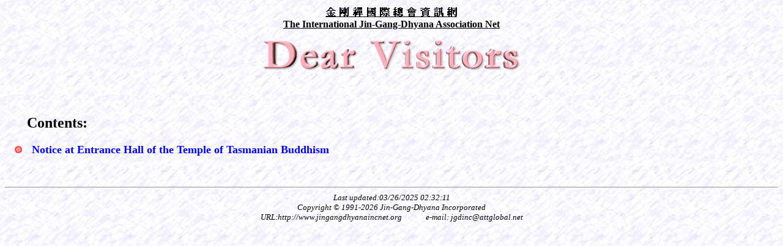

--- FILE ---
content_type: text/html
request_url: https://jingangdhyanaincnet.org/e1a/e1a.html
body_size: 381
content:
<html>
<head>
<title>The World of Jin-Gang-Dhyana - Dear Visitors</title>
<STYLE>
<!--
A{text-decoration:none}
-->
</STYLE>
</head>
<body background="../bgd/e1a.jpg" LINK=BLUE VLINK=BROWN ALINK=RED>
<center>
<img src="../jnet.gif" width=226 height=23 border="0" alt="The International Jin-Gang-Dhyana Association Net"><br><u><b>The International Jin-Gang-Dhyana Association Net</b></u>
</center><p>
<center><img src="e1ah.gif" width=419 height=51 border="0" alt="Dear Visitors"></center>


&nbsp;<p>
&nbsp;<p>

<h2>&nbsp; &nbsp; &nbsp; Contents:
</h2>
<b>
&nbsp; &nbsp; <IMG SRC="../sb.gif" WIDTH=12 HEIGHT=12 BORDER=0>&nbsp; &nbsp; <FONT SIZE="+1"><a href=e1a01.html>Notice at Entrance Hall of the Temple of Tasmanian Buddhism</FONT></a>


<p>

</b>



&nbsp;<P>

<hr>
<center><ADDRESS><font face="times new roman" size="-1">Last updated:<SCRIPT language="JavaScript">document.write(document.lastModified)</SCRIPT><br>Copyright &copy; 1991-<SCRIPT language="JavaScript">var date = new Date();
var year = date.getYear();
year += year < 1000 ? 1900 : 0;
document.write( year );</SCRIPT> Jin-Gang-Dhyana Incorporated<br>URL:http://www.jingangdhyanaincnet.org &nbsp; &nbsp; &nbsp; &nbsp; &nbsp; &nbsp; e-mail: jgdinc@attglobal.net</font></ADDRESS></center>
</body>
</html>